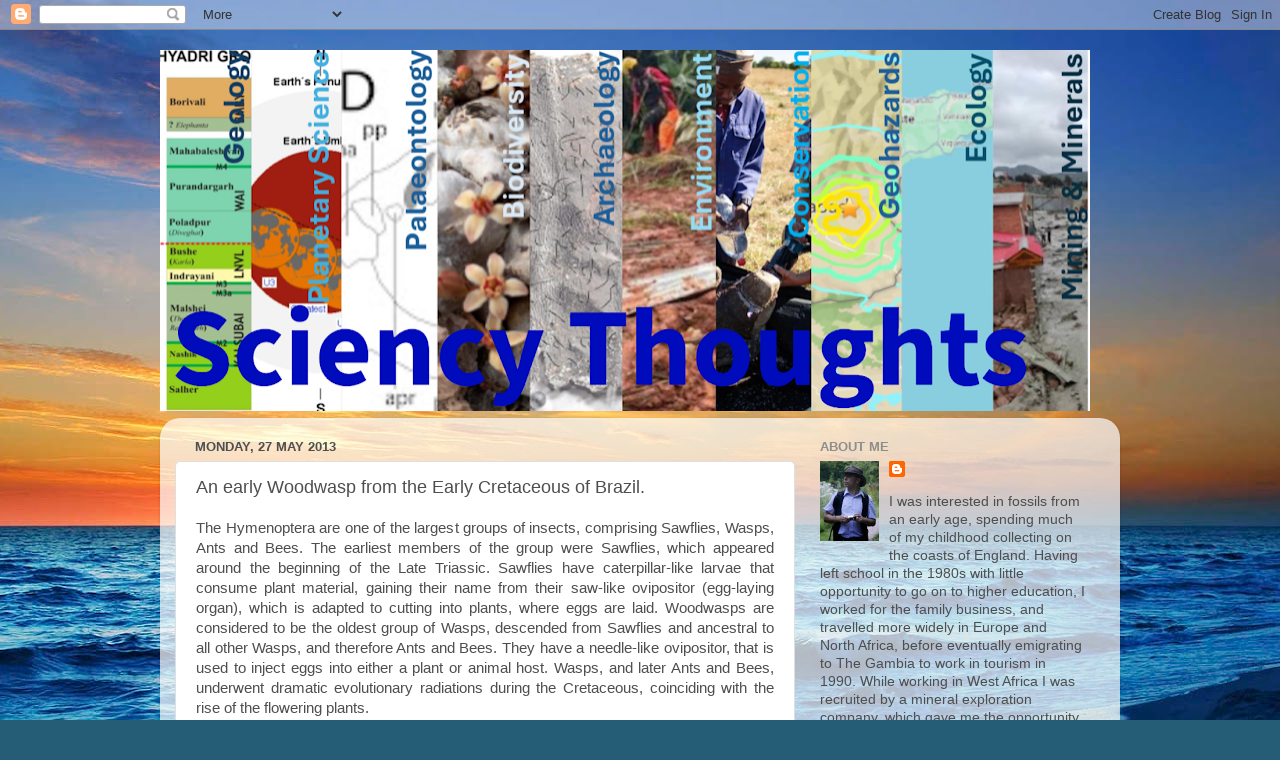

--- FILE ---
content_type: text/html; charset=UTF-8
request_url: https://sciencythoughts.blogspot.com/b/stats?style=BLACK_TRANSPARENT&timeRange=ALL_TIME&token=APq4FmDqN0rCQRUYgmx5F37B7Qm8r22n2bKKgm7LGOb9b_u5RdCHEnwc6oS1tgGJX64aL_2tetOhlGQvI_xd_CdelIXDPmBV4A
body_size: -17
content:
{"total":10761268,"sparklineOptions":{"backgroundColor":{"fillOpacity":0.1,"fill":"#000000"},"series":[{"areaOpacity":0.3,"color":"#202020"}]},"sparklineData":[[0,33],[1,27],[2,33],[3,12],[4,15],[5,13],[6,11],[7,11],[8,15],[9,20],[10,19],[11,27],[12,35],[13,35],[14,37],[15,22],[16,16],[17,16],[18,30],[19,39],[20,47],[21,100],[22,86],[23,48],[24,22],[25,68],[26,22],[27,22],[28,42],[29,20]],"nextTickMs":3943}

--- FILE ---
content_type: text/html; charset=utf-8
request_url: https://www.google.com/recaptcha/api2/aframe
body_size: 267
content:
<!DOCTYPE HTML><html><head><meta http-equiv="content-type" content="text/html; charset=UTF-8"></head><body><script nonce="M_NHqu14OrNV_yOBEs9_ew">/** Anti-fraud and anti-abuse applications only. See google.com/recaptcha */ try{var clients={'sodar':'https://pagead2.googlesyndication.com/pagead/sodar?'};window.addEventListener("message",function(a){try{if(a.source===window.parent){var b=JSON.parse(a.data);var c=clients[b['id']];if(c){var d=document.createElement('img');d.src=c+b['params']+'&rc='+(localStorage.getItem("rc::a")?sessionStorage.getItem("rc::b"):"");window.document.body.appendChild(d);sessionStorage.setItem("rc::e",parseInt(sessionStorage.getItem("rc::e")||0)+1);localStorage.setItem("rc::h",'1768630774055');}}}catch(b){}});window.parent.postMessage("_grecaptcha_ready", "*");}catch(b){}</script></body></html>